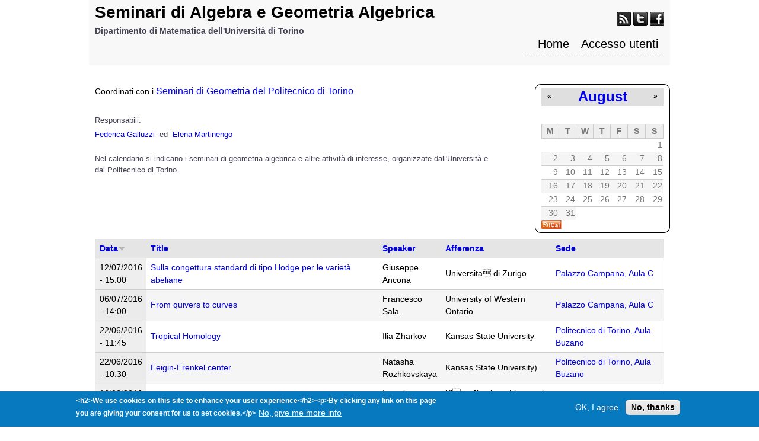

--- FILE ---
content_type: text/html; charset=utf-8
request_url: http://www.dm-seminarialggeo.unito.it/eventi?mini=2021-08&order=field_data&sort=desc&page=27
body_size: 8132
content:
<!DOCTYPE html>
<!--[if lt IE 7]><html class="lt-ie9 lt-ie8 lt-ie7" lang="en" dir="ltr"><![endif]-->
<!--[if IE 7]><html class="lt-ie9 lt-ie8" lang="en" dir="ltr"><![endif]-->
<!--[if IE 8]><html class="lt-ie9" lang="en" dir="ltr"><![endif]-->
<!--[if gt IE 8]><!--><html lang="en" dir="ltr" prefix="content: http://purl.org/rss/1.0/modules/content/ dc: http://purl.org/dc/terms/ foaf: http://xmlns.com/foaf/0.1/ og: http://ogp.me/ns# rdfs: http://www.w3.org/2000/01/rdf-schema# sioc: http://rdfs.org/sioc/ns# sioct: http://rdfs.org/sioc/types# skos: http://www.w3.org/2004/02/skos/core# xsd: http://www.w3.org/2001/XMLSchema#"><!--<![endif]-->
<head>
<meta charset="utf-8" />
<meta name="Generator" content="Drupal 7 (http://drupal.org)" />
<link rel="alternate" type="text/calendar" title="Add to My Calendar" href="webcal://www.dm-seminarialggeo.unito.it/calendar-node-field-date/ical/2026-01/calendar.ics?mini=2021-08&amp;order=field_data&amp;sort=desc" />
<script type="text/x-mathjax-config">
MathJax.Hub.Config({
  extensions: ['tex2jax.js'],
  jax: ['input/TeX','output/HTML-CSS'],
  tex2jax: {
    inlineMath: [ ['$','$'], ['\\(','\\)'] ],
    processEscapes: true,
    processClass: 'tex2jax',
    ignoreClass: 'html'
  },
  showProcessingMessages: false,
  messageStyle: 'none'
});
</script><title>Seminari di Algebra e Geometria Algebrica | Dipartimento di Matematica dell'Università di Torino</title>
<style type="text/css" media="all">
@import url("http://www.dm-seminarialggeo.unito.it/modules/system/system.base.css?t8swsr");
@import url("http://www.dm-seminarialggeo.unito.it/modules/system/system.menus.css?t8swsr");
@import url("http://www.dm-seminarialggeo.unito.it/modules/system/system.messages.css?t8swsr");
@import url("http://www.dm-seminarialggeo.unito.it/modules/system/system.theme.css?t8swsr");
</style>
<style type="text/css" media="all">
@import url("http://www.dm-seminarialggeo.unito.it/profiles/eventi/modules/contrib/calendar/css/calendar_multiday.css?t8swsr");
@import url("http://www.dm-seminarialggeo.unito.it/modules/comment/comment.css?t8swsr");
@import url("http://www.dm-seminarialggeo.unito.it/profiles/eventi/modules/contrib/date/date_api/date.css?t8swsr");
@import url("http://www.dm-seminarialggeo.unito.it/profiles/eventi/modules/contrib/date/date_popup/themes/datepicker.1.7.css?t8swsr");
@import url("http://www.dm-seminarialggeo.unito.it/modules/field/theme/field.css?t8swsr");
@import url("http://www.dm-seminarialggeo.unito.it/modules/node/node.css?t8swsr");
@import url("http://www.dm-seminarialggeo.unito.it/modules/search/search.css?t8swsr");
@import url("http://www.dm-seminarialggeo.unito.it/profiles/eventi/modules/custom/slider_themes_modifier/stile.css?t8swsr");
@import url("http://www.dm-seminarialggeo.unito.it/modules/user/user.css?t8swsr");
@import url("http://www.dm-seminarialggeo.unito.it/profiles/eventi/modules/contrib/views/css/views.css?t8swsr");
</style>
<link type="text/css" rel="stylesheet" href="http://www.dm-seminarialggeo.unito.it/profiles/eventi/modules/custom/unito_blocks/unito_blocks.css?t8swsr" media="all" />
<style type="text/css" media="all">
@import url("http://www.dm-seminarialggeo.unito.it/profiles/eventi/modules/contrib/colorbox/styles/default/colorbox_style.css?t8swsr");
@import url("http://www.dm-seminarialggeo.unito.it/profiles/eventi/modules/contrib/ctools/css/ctools.css?t8swsr");
@import url("http://www.dm-seminarialggeo.unito.it/profiles/eventi/modules/contrib/shib_auth/shib_auth.css?t8swsr");
@import url("http://www.dm-seminarialggeo.unito.it/profiles/eventi/modules/contrib/video/css/video.css?t8swsr");
@import url("http://www.dm-seminarialggeo.unito.it/profiles/eventi/modules/contrib/date/date_views/css/date_views.css?t8swsr");
@import url("http://www.dm-seminarialggeo.unito.it/profiles/eventi/modules/contrib/eu_cookie_compliance/css/eu_cookie_compliance.css?t8swsr");
</style>
<style type="text/css" media="all">
<!--/*--><![CDATA[/*><!--*/
#sliding-popup.sliding-popup-bottom,#sliding-popup.sliding-popup-bottom .eu-cookie-withdraw-banner,.eu-cookie-withdraw-tab{background:#0779bf;}#sliding-popup.sliding-popup-bottom.eu-cookie-withdraw-wrapper{background:transparent}#sliding-popup .popup-content #popup-text h1,#sliding-popup .popup-content #popup-text h2,#sliding-popup .popup-content #popup-text h3,#sliding-popup .popup-content #popup-text p,#sliding-popup label,#sliding-popup div,.eu-cookie-compliance-secondary-button,.eu-cookie-withdraw-tab{color:#fff !important;}.eu-cookie-withdraw-tab{border-color:#fff;}.eu-cookie-compliance-more-button{color:#fff !important;}

/*]]>*/-->
</style>
<style type="text/css" media="screen">
@import url("http://www.dm-seminarialggeo.unito.it/profiles/eventi/themes/adaptivetheme/at_core/css/at.layout.css?t8swsr");
@import url("http://www.dm-seminarialggeo.unito.it/profiles/eventi/themes/adaptivetheme/at_subtheme/css/global.base.css?t8swsr");
@import url("http://www.dm-seminarialggeo.unito.it/profiles/eventi/themes/adaptivetheme/at_subtheme/css/global.styles.css?t8swsr");
@import url("http://www.dm-seminarialggeo.unito.it/sites/www.dm-seminarialggeo.unito.it/files/adaptivetheme/adaptivetheme_subtheme_files/adaptivetheme_subtheme.default.layout.css?t8swsr");
</style>
<style type="text/css" media="all">
@import url("http://www.dm-seminarialggeo.unito.it/sites/www.dm-seminarialggeo.unito.it/files/css_injector/css_injector_1.css?t8swsr");
@import url("http://www.dm-seminarialggeo.unito.it/sites/www.dm-seminarialggeo.unito.it/files/css_injector/css_injector_2.css?t8swsr");
@import url("http://www.dm-seminarialggeo.unito.it/sites/www.dm-seminarialggeo.unito.it/files/css_injector/css_injector_4.css?t8swsr");
</style>
<script type="text/javascript" src="http://www.dm-seminarialggeo.unito.it/sites/all/modules/jquery_update/replace/jquery/1.12/jquery.min.js?v=1.12.4"></script>
<script type="text/javascript" src="http://www.dm-seminarialggeo.unito.it/misc/jquery-extend-3.4.0.js?v=1.12.4"></script>
<script type="text/javascript" src="http://www.dm-seminarialggeo.unito.it/misc/jquery-html-prefilter-3.5.0-backport.js?v=1.12.4"></script>
<script type="text/javascript" src="http://www.dm-seminarialggeo.unito.it/misc/jquery.once.js?v=1.2"></script>
<script type="text/javascript" src="http://www.dm-seminarialggeo.unito.it/misc/drupal.js?t8swsr"></script>
<script type="text/javascript" src="http://www.dm-seminarialggeo.unito.it/sites/all/modules/jquery_update/js/jquery_browser.js?v=0.0.1"></script>
<script type="text/javascript" src="http://www.dm-seminarialggeo.unito.it/sites/all/modules/jquery_update/replace/ui/external/jquery.cookie.js?v=67fb34f6a866c40d0570"></script>
<script type="text/javascript" src="http://www.dm-seminarialggeo.unito.it/sites/all/modules/jquery_update/replace/jquery.form/4/jquery.form.min.js?v=4.2.1"></script>
<script type="text/javascript" src="http://www.dm-seminarialggeo.unito.it/misc/ajax.js?v=7.97"></script>
<script type="text/javascript" src="http://www.dm-seminarialggeo.unito.it/sites/all/modules/jquery_update/js/jquery_update.js?v=0.0.1"></script>
<script type="text/javascript" src="http://www.dm-seminarialggeo.unito.it/sites/all/modules/mathjax/mathjax.js?t8swsr"></script>
<script type="text/javascript" src="http://www.dm-seminarialggeo.unito.it/profiles/eventi/libraries/colorbox/jquery.colorbox-min.js?t8swsr"></script>
<script type="text/javascript" src="http://www.dm-seminarialggeo.unito.it/profiles/eventi/modules/contrib/colorbox/js/colorbox.js?t8swsr"></script>
<script type="text/javascript" src="http://www.dm-seminarialggeo.unito.it/profiles/eventi/modules/contrib/colorbox/styles/default/colorbox_style.js?t8swsr"></script>
<script type="text/javascript" src="http://www.dm-seminarialggeo.unito.it/profiles/eventi/modules/contrib/video/js/video.js?t8swsr"></script>
<script type="text/javascript" src="http://www.dm-seminarialggeo.unito.it/profiles/eventi/modules/contrib/views/js/base.js?t8swsr"></script>
<script type="text/javascript" src="http://www.dm-seminarialggeo.unito.it/misc/progress.js?v=7.97"></script>
<script type="text/javascript" src="http://www.dm-seminarialggeo.unito.it/profiles/eventi/modules/contrib/views/js/ajax_view.js?t8swsr"></script>
<script type="text/javascript" src="https://cdnjs.cloudflare.com/ajax/libs/mathjax/2.7.0/MathJax.js?config=TeX-AMS-MML_HTMLorMML"></script>
<script type="text/javascript">
<!--//--><![CDATA[//><!--
jQuery.extend(Drupal.settings, {"basePath":"\/","pathPrefix":"","setHasJsCookie":0,"ajaxPageState":{"theme":"adaptivetheme_subtheme","theme_token":"y61SJDTZU1ca89G7-wsRqFNpzGs38Ejr-0GkriQLZ98","jquery_version":"1.12","jquery_version_token":"1Jgb10qO4gFo3KA6rogxgTAzAYEp9Uyqy4kBerjeB_g","js":{"0":1,"profiles\/eventi\/modules\/contrib\/eu_cookie_compliance\/js\/eu_cookie_compliance.js":1,"sites\/all\/modules\/jquery_update\/replace\/jquery\/1.12\/jquery.min.js":1,"misc\/jquery-extend-3.4.0.js":1,"misc\/jquery-html-prefilter-3.5.0-backport.js":1,"misc\/jquery.once.js":1,"misc\/drupal.js":1,"sites\/all\/modules\/jquery_update\/js\/jquery_browser.js":1,"sites\/all\/modules\/jquery_update\/replace\/ui\/external\/jquery.cookie.js":1,"sites\/all\/modules\/jquery_update\/replace\/jquery.form\/4\/jquery.form.min.js":1,"misc\/ajax.js":1,"sites\/all\/modules\/jquery_update\/js\/jquery_update.js":1,"sites\/all\/modules\/mathjax\/mathjax.js":1,"profiles\/eventi\/libraries\/colorbox\/jquery.colorbox-min.js":1,"profiles\/eventi\/modules\/contrib\/colorbox\/js\/colorbox.js":1,"profiles\/eventi\/modules\/contrib\/colorbox\/styles\/default\/colorbox_style.js":1,"profiles\/eventi\/modules\/contrib\/video\/js\/video.js":1,"profiles\/eventi\/modules\/contrib\/views\/js\/base.js":1,"misc\/progress.js":1,"profiles\/eventi\/modules\/contrib\/views\/js\/ajax_view.js":1,"https:\/\/cdnjs.cloudflare.com\/ajax\/libs\/mathjax\/2.7.0\/MathJax.js?config=TeX-AMS-MML_HTMLorMML":1},"css":{"modules\/system\/system.base.css":1,"modules\/system\/system.menus.css":1,"modules\/system\/system.messages.css":1,"modules\/system\/system.theme.css":1,"profiles\/eventi\/modules\/contrib\/calendar\/css\/calendar_multiday.css":1,"modules\/comment\/comment.css":1,"profiles\/eventi\/modules\/contrib\/date\/date_api\/date.css":1,"profiles\/eventi\/modules\/contrib\/date\/date_popup\/themes\/datepicker.1.7.css":1,"modules\/field\/theme\/field.css":1,"modules\/node\/node.css":1,"modules\/search\/search.css":1,"profiles\/eventi\/modules\/custom\/slider_themes_modifier\/stile.css":1,"modules\/user\/user.css":1,"profiles\/eventi\/modules\/contrib\/views\/css\/views.css":1,"profiles\/eventi\/modules\/custom\/unito_blocks\/unito_blocks.css":1,"profiles\/eventi\/modules\/contrib\/colorbox\/styles\/default\/colorbox_style.css":1,"profiles\/eventi\/modules\/contrib\/ctools\/css\/ctools.css":1,"profiles\/eventi\/modules\/contrib\/shib_auth\/shib_auth.css":1,"profiles\/eventi\/modules\/contrib\/video\/css\/video.css":1,"profiles\/eventi\/modules\/contrib\/date\/date_views\/css\/date_views.css":1,"profiles\/eventi\/modules\/contrib\/eu_cookie_compliance\/css\/eu_cookie_compliance.css":1,"0":1,"profiles\/eventi\/themes\/adaptivetheme\/at_core\/css\/at.layout.css":1,"profiles\/eventi\/themes\/adaptivetheme\/at_subtheme\/css\/global.base.css":1,"profiles\/eventi\/themes\/adaptivetheme\/at_subtheme\/css\/global.styles.css":1,"public:\/\/adaptivetheme\/adaptivetheme_subtheme_files\/adaptivetheme_subtheme.default.layout.css":1,"public:\/\/css_injector\/css_injector_1.css":1,"public:\/\/css_injector\/css_injector_2.css":1,"public:\/\/css_injector\/css_injector_4.css":1}},"colorbox":{"opacity":"0.85","current":"{current} of {total}","previous":"\u00ab Prev","next":"Next \u00bb","close":"Close","maxWidth":"98%","maxHeight":"98%","fixed":true,"mobiledetect":true,"mobiledevicewidth":"480px","file_public_path":"\/sites\/www.dm-seminarialggeo.unito.it\/files","specificPagesDefaultValue":"admin*\nimagebrowser*\nimg_assist*\nimce*\nnode\/add\/*\nnode\/*\/edit\nprint\/*\nprintpdf\/*\nsystem\/ajax\nsystem\/ajax\/*"},"views":{"ajax_path":"\/views\/ajax","ajaxViews":{"views_dom_id:785fde5c7b857f0ca1488e4cb1717f7c":{"view_name":"calendar_events","view_display_id":"block_1","view_args":"2021-08","view_path":"eventi","view_base_path":"calendar-node-field-date\/month","view_dom_id":"785fde5c7b857f0ca1488e4cb1717f7c","pager_element":0}}},"urlIsAjaxTrusted":{"\/views\/ajax":true,"\/search\/node":true},"eu_cookie_compliance":{"popup_enabled":true,"popup_agreed_enabled":false,"popup_hide_agreed":0,"popup_clicking_confirmation":false,"popup_scrolling_confirmation":false,"popup_html_info":"\u003Cdiv class=\u0022eu-cookie-compliance-banner eu-cookie-compliance-banner-info eu-cookie-compliance-banner--opt-in\u0022\u003E\n  \u003Cdiv class=\u0022popup-content info\u0022\u003E\n    \u003Cdiv id=\u0022popup-text\u0022\u003E\n      \u003Cp\u003E\u0026lt;h2\u0026gt;We use cookies on this site to enhance your user experience\u0026lt;\/h2\u0026gt;\u0026lt;p\u0026gt;By clicking any link on this page you are giving your consent for us to set cookies.\u0026lt;\/p\u0026gt;\u003C\/p\u003E\n              \u003Cbutton type=\u0022button\u0022 class=\u0022find-more-button eu-cookie-compliance-more-button\u0022\u003ENo, give me more info\u003C\/button\u003E\n          \u003C\/div\u003E\n    \n    \u003Cdiv id=\u0022popup-buttons\u0022 class=\u0022\u0022\u003E\n      \u003Cbutton type=\u0022button\u0022 class=\u0022agree-button eu-cookie-compliance-secondary-button\u0022\u003EOK, I agree\u003C\/button\u003E\n              \u003Cbutton type=\u0022button\u0022 class=\u0022decline-button eu-cookie-compliance-default-button\u0022 \u003ENo, thanks\u003C\/button\u003E\n          \u003C\/div\u003E\n  \u003C\/div\u003E\n\u003C\/div\u003E","use_mobile_message":false,"mobile_popup_html_info":"\u003Cdiv class=\u0022eu-cookie-compliance-banner eu-cookie-compliance-banner-info eu-cookie-compliance-banner--opt-in\u0022\u003E\n  \u003Cdiv class=\u0022popup-content info\u0022\u003E\n    \u003Cdiv id=\u0022popup-text\u0022\u003E\n      \u003Cp\u003E\u0026lt;h2\u0026gt;We use cookies on this site to enhance your user experience\u0026lt;\/h2\u0026gt;\u0026lt;p\u0026gt;By tapping the Accept button, you agree to us doing so.\u0026lt;\/p\u0026gt;\u003C\/p\u003E\n              \u003Cbutton type=\u0022button\u0022 class=\u0022find-more-button eu-cookie-compliance-more-button\u0022\u003ENo, give me more info\u003C\/button\u003E\n          \u003C\/div\u003E\n    \n    \u003Cdiv id=\u0022popup-buttons\u0022 class=\u0022\u0022\u003E\n      \u003Cbutton type=\u0022button\u0022 class=\u0022agree-button eu-cookie-compliance-secondary-button\u0022\u003EOK, I agree\u003C\/button\u003E\n              \u003Cbutton type=\u0022button\u0022 class=\u0022decline-button eu-cookie-compliance-default-button\u0022 \u003ENo, thanks\u003C\/button\u003E\n          \u003C\/div\u003E\n  \u003C\/div\u003E\n\u003C\/div\u003E\n","mobile_breakpoint":768,"popup_html_agreed":"\u003Cdiv\u003E\n  \u003Cdiv class=\u0022popup-content agreed\u0022\u003E\n    \u003Cdiv id=\u0022popup-text\u0022\u003E\n      \u003Cp\u003E\u0026lt;h2\u0026gt;Thank you for accepting cookies\u0026lt;\/h2\u0026gt;\u0026lt;p\u0026gt;You can now hide this message or find out more about cookies.\u0026lt;\/p\u0026gt;\u003C\/p\u003E\n    \u003C\/div\u003E\n    \u003Cdiv id=\u0022popup-buttons\u0022\u003E\n      \u003Cbutton type=\u0022button\u0022 class=\u0022hide-popup-button eu-cookie-compliance-hide-button\u0022\u003EHide\u003C\/button\u003E\n              \u003Cbutton type=\u0022button\u0022 class=\u0022find-more-button eu-cookie-compliance-more-button-thank-you\u0022 \u003EMore info\u003C\/button\u003E\n          \u003C\/div\u003E\n  \u003C\/div\u003E\n\u003C\/div\u003E","popup_use_bare_css":false,"popup_height":"auto","popup_width":"100%","popup_delay":1000,"popup_link":"\/","popup_link_new_window":1,"popup_position":null,"fixed_top_position":true,"popup_language":"en","store_consent":false,"better_support_for_screen_readers":0,"reload_page":0,"domain":"","domain_all_sites":null,"popup_eu_only_js":0,"cookie_lifetime":100,"cookie_session":false,"disagree_do_not_show_popup":0,"method":"opt_in","whitelisted_cookies":"","withdraw_markup":"\u003Cbutton type=\u0022button\u0022 class=\u0022eu-cookie-withdraw-tab\u0022\u003EPrivacy settings\u003C\/button\u003E\n\u003Cdiv class=\u0022eu-cookie-withdraw-banner\u0022\u003E\n  \u003Cdiv class=\u0022popup-content info\u0022\u003E\n    \u003Cdiv id=\u0022popup-text\u0022\u003E\n      \u003Cp\u003E\u0026lt;h2\u0026gt;We use cookies on this site to enhance your user experience\u0026lt;\/h2\u0026gt;\u0026lt;p\u0026gt;You have given your consent for us to set cookies.\u0026lt;\/p\u0026gt;\u003C\/p\u003E\n    \u003C\/div\u003E\n    \u003Cdiv id=\u0022popup-buttons\u0022\u003E\n      \u003Cbutton type=\u0022button\u0022 class=\u0022eu-cookie-withdraw-button\u0022\u003EWithdraw consent\u003C\/button\u003E\n    \u003C\/div\u003E\n  \u003C\/div\u003E\n\u003C\/div\u003E\n","withdraw_enabled":false,"withdraw_button_on_info_popup":false,"cookie_categories":[],"enable_save_preferences_button":true,"fix_first_cookie_category":true,"select_all_categories_by_default":false},"adaptivetheme":{"adaptivetheme_subtheme":{"layout_settings":{"bigscreen":"three-col-grail","tablet_landscape":"three-col-grail","tablet_portrait":"one-col-vert","smalltouch_landscape":"one-col-vert","smalltouch_portrait":"one-col-stack"},"media_query_settings":{"bigscreen":"only screen and (min-width:1025px)","tablet_landscape":"only screen and (min-width:769px) and (max-width:1024px)","tablet_portrait":"only screen and (min-width:581px) and (max-width:768px)","smalltouch_landscape":"only screen and (min-width:321px) and (max-width:580px)","smalltouch_portrait":"only screen and (max-width:320px)"}}}});
//--><!]]>
</script>
<!--[if lt IE 9]>
<script src="http://www.dm-seminarialggeo.unito.it/profiles/eventi/themes/adaptivetheme/at_core/scripts/html5.js?t8swsr"></script>
<![endif]-->
</head>
<body class="html front not-logged-in no-sidebars page-eventi i18n-en atr-7.x-3.x atv-7.x-3.4 page-views">
  <div id="skip-link" class="nocontent">
    <a href="#main-content" class="element-invisible element-focusable">Skip to main content</a>
  </div>
    <div id="page-wrapper">
  <div id="page" class="container page">

    <!-- !Leaderboard Region -->
    
    <header id="header" class="clearfix" role="banner">

              <!-- !Branding -->
        <div id="branding" class="branding-elements clearfix">

          
                      <!-- !Site name and Slogan -->
            <div class="h-group" id="name-and-slogan">

                              <h1 id="site-name"><a href="/" title="Home page" class="active">Seminari di Algebra e Geometria Algebrica</a></h1>
              
                              <h2 id="site-slogan">Dipartimento di Matematica dell'Università di Torino</h2>
              
            </div>
          
        </div>
      
      <!-- !Header Region -->
      <div class="region region-header"><div class="region-inner clearfix"><div id="block-block-1" class="block block-block no-title odd first block-count-1 block-region-header block-1" ><div class="block-inner clearfix">  
  
  <div class="block-content content"><div class="tex2jax"><div class="gainlayout" id="hsocial"><a class="myfeed" href="http://yourfeed.com/"><img alt="Feed" border="0" src="/sites/www.dm-seminarialggeo.unito.it/files/images/feed.png" title="Feed" /></a> <a class="mytwitter" href="https://twitter.com/"><img alt="Twitter" border="0" src="/sites/www.dm-seminarialggeo.unito.it/files/images/twitter.png" title="Twitter" /></a> <a class="myfacebook" href="http://www.facebook.com/"><img alt="Facebook" border="0" src="/sites/www.dm-seminarialggeo.unito.it/files/images/facebook.png" title="Facebook" /></a><br />
<div class="clr"> </div>
</div>
</div></div>
  </div></div><nav id="block-system-main-menu" class="block block-system block-menu no-title even last block-count-2 block-region-header block-main-menu"  role="navigation"><div class="block-inner clearfix">  
  
  <ul class="menu clearfix"><li class="first leaf menu-depth-1 menu-item-863"><a href="/" title="" class="active">Home</a></li><li class="last leaf menu-depth-1 menu-item-864"><a href="/user" title="">Accesso utenti</a></li></ul>
  </div></nav></div></div>
    </header>

    <!-- !Navigation -->
            
    <!-- !Breadcrumbs -->
    
    <!-- !Messages and Help -->
        
    <!-- !Secondary Content Region -->
    
    <div id="columns" class="columns clearfix">
      <main id="content-column" class="content-column" role="main">
        <div class="content-inner">

          <!-- !Highlighted region -->
          <div class="region region-highlighted"><div class="region-inner clearfix"><div id="block-views-calendar-events-block-1" class="block block-views no-title odd first block-count-3 block-region-highlighted block-calendar-events-block-1" ><div class="block-inner clearfix">  
  
  <div class="block-content content"><div class="view view-calendar-events view-id-calendar_events view-display-id-block_1 view-dom-id-785fde5c7b857f0ca1488e4cb1717f7c">
            <div class="view-header">
      <div class="date-nav-wrapper clearfix">
  <div class="date-nav item-list">
    <div class="date-heading">
      <h3><a href="http://www.dm-seminarialggeo.unito.it/calendar-node-field-date/month/2021-08?order=field_data&amp;sort=desc&amp;page=27" title="View full page month">August</a></h3>
    </div>
    <ul class="pager">
          <li class="date-prev">
        <a href="http://www.dm-seminarialggeo.unito.it/eventi?mini=2021-07&amp;order=field_data&amp;sort=desc&amp;page=27" title="Navigate to previous month" rel="nofollow">&laquo;</a>      </li>
              <li class="date-next">
        <a href="http://www.dm-seminarialggeo.unito.it/eventi?mini=2021-09&amp;order=field_data&amp;sort=desc&amp;page=27" title="Navigate to next month" rel="nofollow">&raquo;</a>      </li>
        </ul>
  </div>
</div>
    </div>
  
  
  
      <div class="view-content">
      <div class="calendar-calendar"><div class="month-view">
 
<table class="mini">
  <thead>
    <tr>
              <th class="days mon">
          M        </th>
              <th class="days tue">
          T        </th>
              <th class="days wed">
          W        </th>
              <th class="days thu">
          T        </th>
              <th class="days fri">
          F        </th>
              <th class="days sat">
          S        </th>
              <th class="days sun">
          S        </th>
          </tr>
  </thead>
  <tbody>
          <tr>
                  <td id="calendar_events-2021-07-26" class="mon mini empty">
            <div class="calendar-empty">&nbsp;</div>
          </td>
                  <td id="calendar_events-2021-07-27" class="tue mini empty">
            <div class="calendar-empty">&nbsp;</div>
          </td>
                  <td id="calendar_events-2021-07-28" class="wed mini empty">
            <div class="calendar-empty">&nbsp;</div>
          </td>
                  <td id="calendar_events-2021-07-29" class="thu mini empty">
            <div class="calendar-empty">&nbsp;</div>
          </td>
                  <td id="calendar_events-2021-07-30" class="fri mini empty">
            <div class="calendar-empty">&nbsp;</div>
          </td>
                  <td id="calendar_events-2021-07-31" class="sat mini empty">
            <div class="calendar-empty">&nbsp;</div>
          </td>
                  <td id="calendar_events-2021-08-01" class="sun mini past has-no-events">
            <div class="month mini-day-off"> 1 </div><div class="calendar-empty">&nbsp;</div>
          </td>
              </tr>
          <tr>
                  <td id="calendar_events-2021-08-02" class="mon mini past has-no-events">
            <div class="month mini-day-off"> 2 </div><div class="calendar-empty">&nbsp;</div>
          </td>
                  <td id="calendar_events-2021-08-03" class="tue mini past has-no-events">
            <div class="month mini-day-off"> 3 </div><div class="calendar-empty">&nbsp;</div>
          </td>
                  <td id="calendar_events-2021-08-04" class="wed mini past has-no-events">
            <div class="month mini-day-off"> 4 </div><div class="calendar-empty">&nbsp;</div>
          </td>
                  <td id="calendar_events-2021-08-05" class="thu mini past has-no-events">
            <div class="month mini-day-off"> 5 </div><div class="calendar-empty">&nbsp;</div>
          </td>
                  <td id="calendar_events-2021-08-06" class="fri mini past has-no-events">
            <div class="month mini-day-off"> 6 </div><div class="calendar-empty">&nbsp;</div>
          </td>
                  <td id="calendar_events-2021-08-07" class="sat mini past has-no-events">
            <div class="month mini-day-off"> 7 </div><div class="calendar-empty">&nbsp;</div>
          </td>
                  <td id="calendar_events-2021-08-08" class="sun mini past has-no-events">
            <div class="month mini-day-off"> 8 </div><div class="calendar-empty">&nbsp;</div>
          </td>
              </tr>
          <tr>
                  <td id="calendar_events-2021-08-09" class="mon mini past has-no-events">
            <div class="month mini-day-off"> 9 </div><div class="calendar-empty">&nbsp;</div>
          </td>
                  <td id="calendar_events-2021-08-10" class="tue mini past has-no-events">
            <div class="month mini-day-off"> 10 </div><div class="calendar-empty">&nbsp;</div>
          </td>
                  <td id="calendar_events-2021-08-11" class="wed mini past has-no-events">
            <div class="month mini-day-off"> 11 </div><div class="calendar-empty">&nbsp;</div>
          </td>
                  <td id="calendar_events-2021-08-12" class="thu mini past has-no-events">
            <div class="month mini-day-off"> 12 </div><div class="calendar-empty">&nbsp;</div>
          </td>
                  <td id="calendar_events-2021-08-13" class="fri mini past has-no-events">
            <div class="month mini-day-off"> 13 </div><div class="calendar-empty">&nbsp;</div>
          </td>
                  <td id="calendar_events-2021-08-14" class="sat mini past has-no-events">
            <div class="month mini-day-off"> 14 </div><div class="calendar-empty">&nbsp;</div>
          </td>
                  <td id="calendar_events-2021-08-15" class="sun mini past has-no-events">
            <div class="month mini-day-off"> 15 </div><div class="calendar-empty">&nbsp;</div>
          </td>
              </tr>
          <tr>
                  <td id="calendar_events-2021-08-16" class="mon mini past has-no-events">
            <div class="month mini-day-off"> 16 </div><div class="calendar-empty">&nbsp;</div>
          </td>
                  <td id="calendar_events-2021-08-17" class="tue mini past has-no-events">
            <div class="month mini-day-off"> 17 </div><div class="calendar-empty">&nbsp;</div>
          </td>
                  <td id="calendar_events-2021-08-18" class="wed mini past has-no-events">
            <div class="month mini-day-off"> 18 </div><div class="calendar-empty">&nbsp;</div>
          </td>
                  <td id="calendar_events-2021-08-19" class="thu mini past has-no-events">
            <div class="month mini-day-off"> 19 </div><div class="calendar-empty">&nbsp;</div>
          </td>
                  <td id="calendar_events-2021-08-20" class="fri mini past has-no-events">
            <div class="month mini-day-off"> 20 </div><div class="calendar-empty">&nbsp;</div>
          </td>
                  <td id="calendar_events-2021-08-21" class="sat mini past has-no-events">
            <div class="month mini-day-off"> 21 </div><div class="calendar-empty">&nbsp;</div>
          </td>
                  <td id="calendar_events-2021-08-22" class="sun mini past has-no-events">
            <div class="month mini-day-off"> 22 </div><div class="calendar-empty">&nbsp;</div>
          </td>
              </tr>
          <tr>
                  <td id="calendar_events-2021-08-23" class="mon mini past has-no-events">
            <div class="month mini-day-off"> 23 </div><div class="calendar-empty">&nbsp;</div>
          </td>
                  <td id="calendar_events-2021-08-24" class="tue mini past has-no-events">
            <div class="month mini-day-off"> 24 </div><div class="calendar-empty">&nbsp;</div>
          </td>
                  <td id="calendar_events-2021-08-25" class="wed mini past has-no-events">
            <div class="month mini-day-off"> 25 </div><div class="calendar-empty">&nbsp;</div>
          </td>
                  <td id="calendar_events-2021-08-26" class="thu mini past has-no-events">
            <div class="month mini-day-off"> 26 </div><div class="calendar-empty">&nbsp;</div>
          </td>
                  <td id="calendar_events-2021-08-27" class="fri mini past has-no-events">
            <div class="month mini-day-off"> 27 </div><div class="calendar-empty">&nbsp;</div>
          </td>
                  <td id="calendar_events-2021-08-28" class="sat mini past has-no-events">
            <div class="month mini-day-off"> 28 </div><div class="calendar-empty">&nbsp;</div>
          </td>
                  <td id="calendar_events-2021-08-29" class="sun mini past has-no-events">
            <div class="month mini-day-off"> 29 </div><div class="calendar-empty">&nbsp;</div>
          </td>
              </tr>
          <tr>
                  <td id="calendar_events-2021-08-30" class="mon mini past has-no-events">
            <div class="month mini-day-off"> 30 </div><div class="calendar-empty">&nbsp;</div>
          </td>
                  <td id="calendar_events-2021-08-31" class="tue mini past has-no-events">
            <div class="month mini-day-off"> 31 </div><div class="calendar-empty">&nbsp;</div>
          </td>
                  <td id="calendar_events-2021-09-01" class="wed mini empty">
            <div class="calendar-empty">&nbsp;</div>
          </td>
                  <td id="calendar_events-2021-09-02" class="thu mini empty">
            <div class="calendar-empty">&nbsp;</div>
          </td>
                  <td id="calendar_events-2021-09-03" class="fri mini empty">
            <div class="calendar-empty">&nbsp;</div>
          </td>
                  <td id="calendar_events-2021-09-04" class="sat mini empty">
            <div class="calendar-empty">&nbsp;</div>
          </td>
                  <td id="calendar_events-2021-09-05" class="sun mini empty">
            <div class="calendar-empty">&nbsp;</div>
          </td>
              </tr>
      </tbody>
</table>
</div></div>    </div>
  
  
  
  
  
      <div class="feed-icon">
      <a href='webcal://www.dm-seminarialggeo.unito.it/calendar-node-field-date/ical/2026-01/calendar.ics?mini=2021-08&amp;order=field_data&amp;sort=desc' class='ical-icon'><img typeof="foaf:Image" class="image-style-none" src="http://www.dm-seminarialggeo.unito.it/profiles/eventi/modules/contrib/date_ical/images/ical-feed-icon-34x14.png" alt="Add to My Calendar" title="Add to My Calendar" /></a>    </div>
  
</div></div>
  </div></div><div id="block-block-2" class="block block-block no-title even block-count-4 block-region-highlighted block-2" ><div class="block-inner clearfix">  
  
  <div class="block-content content"><div class="tex2jax"><p><span><span>Coordinati con i</span> <a href="https://sites.google.com/view/algeompolito"><span style="font-size: 12pt;">Seminari di Geometria del Politecnico di Torino</span></a></span></p>
</div></div>
  </div></div><div id="block-block-3" class="block block-block no-title odd last block-count-5 block-region-highlighted block-3" ><div class="block-inner clearfix">  
  
  <div class="block-content content"><div class="tex2jax"><p style="margin: 0.5em 0px; padding: 0px; border: 0px; outline: 0px; font-size: 11px; vertical-align: baseline; color: rgb(68, 68, 85); font-family: Arial, Helvetica, sans-serif;"><span style="margin: 0px; padding: 0px; border: 0px; outline: 0px; font-size: 10pt; vertical-align: baseline;">Responsabili:</span></p>
<p style="margin: 0.5em 0px; padding: 0px; border: 0px; outline: 0px; font-size: 11px; vertical-align: baseline; color: rgb(68, 68, 85); font-family: Arial, Helvetica, sans-serif;"><span style="margin: 0px; padding: 0px; border: 0px; outline: 0px; font-size: 10pt; vertical-align: baseline;"><span style="border-style: initial; border-color: initial; border-image: initial; outline-color: initial; outline-style: initial; font-size: 13.3333px;"><a href="mailto:federica.galluzzi@unito.it">Federica Galluzzi</a>  ed</span>  <a href="mailto:elena.martinengo@unito.it">Elena Martinengo</a></span><br /> </p>
<p style="margin: 0.5em 0px; padding: 0px; border: 0px; outline: 0px; font-size: 11px; vertical-align: baseline; color: rgb(68, 68, 85); font-family: Arial, Helvetica, sans-serif;"><span style="margin: 0px; padding: 0px; border: 0px; outline: 0px; font-size: 10pt; vertical-align: baseline;">Nel calendario si indicano i seminari di geometria algebrica e altre attività di interesse, organizzate dall'Università e dal Politecnico di Torino.</span></p>
</div></div>
  </div></div></div></div>
          <div id="main-content">

            
            <!-- !Main Content Header -->
            
            <!-- !Main Content -->
                          <div id="content" class="region">
                <div id="block-system-main" class="block block-system no-title odd first last block-count-6 block-region-content block-main" >  
  
  <div class="view view-eventi view-id-eventi view-display-id-page view-dom-id-1d909b9d07903c69aaaf2a16b6608d88">
        
  
  
      <div class="view-content">
      <table  class="views-table cols-5">
         <thead>
      <tr>
                  <th  class="views-field views-field-field-data active" scope="col">
            <a href="/eventi?mini=2021-08&amp;page=27&amp;order=field_data&amp;sort=asc" title="sort by Data" class="active">Data<img typeof="foaf:Image" class="image-style-none" src="http://www.dm-seminarialggeo.unito.it/misc/arrow-asc.png" width="13" height="13" alt="sort ascending" title="sort ascending" /></a>          </th>
                  <th  class="views-field views-field-title" scope="col">
            <a href="/eventi?mini=2021-08&amp;page=27&amp;order=title&amp;sort=asc" title="sort by Title" class="active">Title</a>          </th>
                  <th  class="views-field views-field-field-speaker" scope="col">
            <a href="/eventi?mini=2021-08&amp;page=27&amp;order=field_speaker&amp;sort=asc" title="sort by Speaker" class="active">Speaker</a>          </th>
                  <th  class="views-field views-field-field-afferenza" scope="col">
            <a href="/eventi?mini=2021-08&amp;page=27&amp;order=field_afferenza&amp;sort=asc" title="sort by Afferenza" class="active">Afferenza</a>          </th>
                  <th  class="views-field views-field-field-sede" scope="col">
            <a href="/eventi?mini=2021-08&amp;page=27&amp;order=field_sede&amp;sort=asc" title="sort by Sede" class="active">Sede</a>          </th>
              </tr>
    </thead>
    <tbody>
          <tr  class="odd views-row-first">
                  <td  class="views-field views-field-field-data active">
            <span class="date-display-single" property="dc:date" datatype="xsd:dateTime" content="2016-07-12T15:00:00+00:00">12/07/2016 - 15:00</span>          </td>
                  <td  class="views-field views-field-title">
            <a href="/evento/1221">Sulla congettura standard di tipo Hodge per le varietà abeliane</a>          </td>
                  <td  class="views-field views-field-field-speaker">
            Giuseppe Ancona          </td>
                  <td  class="views-field views-field-field-afferenza">
            Universita di Zurigo          </td>
                  <td  class="views-field views-field-field-sede">
            <a href="/sede/41">Palazzo Campana, Aula C</a>          </td>
              </tr>
          <tr  class="even">
                  <td  class="views-field views-field-field-data active">
            <span class="date-display-single" property="dc:date" datatype="xsd:dateTime" content="2016-07-06T14:00:00+00:00">06/07/2016 - 14:00</span>          </td>
                  <td  class="views-field views-field-title">
            <a href="/evento/1229">From quivers to curves</a>          </td>
                  <td  class="views-field views-field-field-speaker">
            Francesco Sala          </td>
                  <td  class="views-field views-field-field-afferenza">
            University of Western Ontario           </td>
                  <td  class="views-field views-field-field-sede">
            <a href="/sede/41">Palazzo Campana, Aula C</a>          </td>
              </tr>
          <tr  class="odd">
                  <td  class="views-field views-field-field-data active">
            <span class="date-display-single" property="dc:date" datatype="xsd:dateTime" content="2016-06-22T11:45:00+00:00">22/06/2016 - 11:45</span>          </td>
                  <td  class="views-field views-field-title">
            <a href="/evento/1232">Tropical Homology</a>          </td>
                  <td  class="views-field views-field-field-speaker">
            Ilia Zharkov           </td>
                  <td  class="views-field views-field-field-afferenza">
            Kansas State University          </td>
                  <td  class="views-field views-field-field-sede">
            <a href="/sede/42">Politecnico di Torino, Aula Buzano</a>          </td>
              </tr>
          <tr  class="even">
                  <td  class="views-field views-field-field-data active">
            <span class="date-display-single" property="dc:date" datatype="xsd:dateTime" content="2016-06-22T10:30:00+00:00">22/06/2016 - 10:30</span>          </td>
                  <td  class="views-field views-field-title">
            <a href="/evento/1231">Feigin-Frenkel center</a>          </td>
                  <td  class="views-field views-field-field-speaker">
            Natasha Rozhkovskaya           </td>
                  <td  class="views-field views-field-field-afferenza">
            Kansas State University)          </td>
                  <td  class="views-field views-field-field-sede">
            <a href="/sede/42">Politecnico di Torino, Aula Buzano</a>          </td>
              </tr>
          <tr  class="odd">
                  <td  class="views-field views-field-field-data active">
            <span class="date-display-single" property="dc:date" datatype="xsd:dateTime" content="2016-06-16T11:30:00+00:00">16/06/2016 - 11:30</span>          </td>
                  <td  class="views-field views-field-title">
            <a href="/evento/1230">Aspetti della funzione zeta sui campi di funzioni</a>          </td>
                  <td  class="views-field views-field-field-speaker">
            Ignazio Longhi           </td>
                  <td  class="views-field views-field-field-afferenza">
             Xian Jiaotiong-Liverpool University, Suzhou          </td>
                  <td  class="views-field views-field-field-sede">
            <a href="/sede/41">Palazzo Campana, Aula C</a>          </td>
              </tr>
          <tr  class="even">
                  <td  class="views-field views-field-field-data active">
            <span class="date-display-single" property="dc:date" datatype="xsd:dateTime" content="2016-05-24T09:00:00+00:00">24/05/2016 - 09:00</span>          </td>
                  <td  class="views-field views-field-title">
            <a href="/evento/1218">Brauer groups,Hopf algebras and monoidal categories.A conference in honour of Stef Caenepeel</a>          </td>
                  <td  class="views-field views-field-field-speaker">
                      </td>
                  <td  class="views-field views-field-field-afferenza">
                      </td>
                  <td  class="views-field views-field-field-sede">
            <a href="/sede/44">Università di Torino, Aula Magna del Rettorato</a>          </td>
              </tr>
          <tr  class="odd">
                  <td  class="views-field views-field-field-data active">
            <span class="date-display-single" property="dc:date" datatype="xsd:dateTime" content="2016-05-18T15:30:00+00:00">18/05/2016 - 15:30</span>          </td>
                  <td  class="views-field views-field-title">
            <a href="/evento/1225">Fano varieties in Mori fibre spaces</a>          </td>
                  <td  class="views-field views-field-field-speaker">
            Giulio Codogni          </td>
                  <td  class="views-field views-field-field-afferenza">
            Università di Roma Tre          </td>
                  <td  class="views-field views-field-field-sede">
            <a href="/sede/41">Palazzo Campana, Aula C</a>          </td>
              </tr>
          <tr  class="even">
                  <td  class="views-field views-field-field-data active">
            <span class="date-display-single" property="dc:date" datatype="xsd:dateTime" content="2016-05-18T14:15:00+00:00">18/05/2016 - 14:15</span>          </td>
                  <td  class="views-field views-field-title">
            <a href="/evento/1224">Maximal connected algebraic subgroups of the Cremona group</a>          </td>
                  <td  class="views-field views-field-field-speaker">
            Andrea Fanelli          </td>
                  <td  class="views-field views-field-field-afferenza">
            Università di Basilea          </td>
                  <td  class="views-field views-field-field-sede">
            <a href="/sede/41">Palazzo Campana, Aula C</a>          </td>
              </tr>
          <tr  class="odd">
                  <td  class="views-field views-field-field-data active">
            <span class="date-display-single" property="dc:date" datatype="xsd:dateTime" content="2016-05-11T15:00:00+00:00">11/05/2016 - 15:00</span>          </td>
                  <td  class="views-field views-field-title">
            <a href="/evento/1217">Piani tripli con p_g=q=0</a>          </td>
                  <td  class="views-field views-field-field-speaker">
            Francesco Polizzi          </td>
                  <td  class="views-field views-field-field-afferenza">
            Università della Calabria           </td>
                  <td  class="views-field views-field-field-sede">
            <a href="/sede/42">Politecnico di Torino, Aula seminari</a>          </td>
              </tr>
          <tr  class="even views-row-last">
                  <td  class="views-field views-field-field-data active">
            <span class="date-display-single" property="dc:date" datatype="xsd:dateTime" content="2016-05-06T14:00:00+00:00">06/05/2016 - 14:00</span>          </td>
                  <td  class="views-field views-field-title">
            <a href="/evento/1228">Crittografia e sicurezza del sistema Bancomat</a>          </td>
                  <td  class="views-field views-field-field-speaker">
            Michela Ceria          </td>
                  <td  class="views-field views-field-field-afferenza">
            Universita&#039; di Trento          </td>
                  <td  class="views-field views-field-field-sede">
            <a href="/sede/42">Politecnico di Torino, Aula Buzano</a>          </td>
              </tr>
      </tbody>
</table>
    </div>
  
      <h2 class="element-invisible">Pages</h2><div class="item-list item-list-pager"><ul class="pager"><li class="pager-first even first"><a title="Go to first page" href="/eventi?mini=2021-08&amp;order=field_data&amp;sort=desc">« first</a></li><li class="pager-previous odd"><a title="Go to previous page" href="/eventi?mini=2021-08&amp;order=field_data&amp;sort=desc&amp;page=26">‹ previous</a></li><li class="pager-ellipsis even">…</li><li class="pager-item odd"><a title="Go to page 24" href="/eventi?mini=2021-08&amp;order=field_data&amp;sort=desc&amp;page=23">24</a></li><li class="pager-item even"><a title="Go to page 25" href="/eventi?mini=2021-08&amp;order=field_data&amp;sort=desc&amp;page=24">25</a></li><li class="pager-item odd"><a title="Go to page 26" href="/eventi?mini=2021-08&amp;order=field_data&amp;sort=desc&amp;page=25">26</a></li><li class="pager-item even"><a title="Go to page 27" href="/eventi?mini=2021-08&amp;order=field_data&amp;sort=desc&amp;page=26">27</a></li><li class="pager-current odd">28</li><li class="pager-item even"><a title="Go to page 29" href="/eventi?mini=2021-08&amp;order=field_data&amp;sort=desc&amp;page=28">29</a></li><li class="pager-item odd"><a title="Go to page 30" href="/eventi?mini=2021-08&amp;order=field_data&amp;sort=desc&amp;page=29">30</a></li><li class="pager-item even"><a title="Go to page 31" href="/eventi?mini=2021-08&amp;order=field_data&amp;sort=desc&amp;page=30">31</a></li><li class="pager-item odd"><a title="Go to page 32" href="/eventi?mini=2021-08&amp;order=field_data&amp;sort=desc&amp;page=31">32</a></li><li class="pager-ellipsis even">…</li><li class="pager-next odd"><a title="Go to next page" href="/eventi?mini=2021-08&amp;order=field_data&amp;sort=desc&amp;page=28">next ›</a></li><li class="pager-last even last"><a title="Go to last page" href="/eventi?mini=2021-08&amp;order=field_data&amp;sort=desc&amp;page=40">last »</a></li></ul></div>  
  
  
  
  
</div>
  </div>              </div>
            
            <!-- !Feed Icons -->
            
            
          </div><!-- /end #main-content -->

          <!-- !Content Aside Region-->
          
        </div><!-- /end .content-inner -->
      </main><!-- /end #content-column -->

      <!-- !Sidebar Regions -->
            
    </div><!-- /end #columns -->

    <!-- !Tertiary Content Region -->
    
    <!-- !Footer -->
          <footer id="footer" class="clearfix" role="contentinfo">
        <div class="region region-footer"><div class="region-inner clearfix"><div id="block-block-4" class="block block-block no-title odd first last block-count-7 block-region-footer block-4" ><div class="block-inner clearfix">  
  
  <div class="block-content content"><div class="tex2jax"><p style="text-align: center;"><a href="https://calendar.google.com/calendar/embed?src=loru3gbla5v1jegfkmoskp3l0c@group.calendar.google.com&amp;ctz=Europe/Rome"><span style="font-size: 10pt;"> Seminari di Geometria Differenziale</span></a></p>
</div></div>
  </div></div></div></div>              </footer>
    
  </div>
</div>
  <script type="text/javascript">
<!--//--><![CDATA[//><!--
var eu_cookie_compliance_cookie_name = "";
//--><!]]>
</script>
<script type="text/javascript" src="http://www.dm-seminarialggeo.unito.it/profiles/eventi/modules/contrib/eu_cookie_compliance/js/eu_cookie_compliance.js?t8swsr"></script>
</body>
</html>
